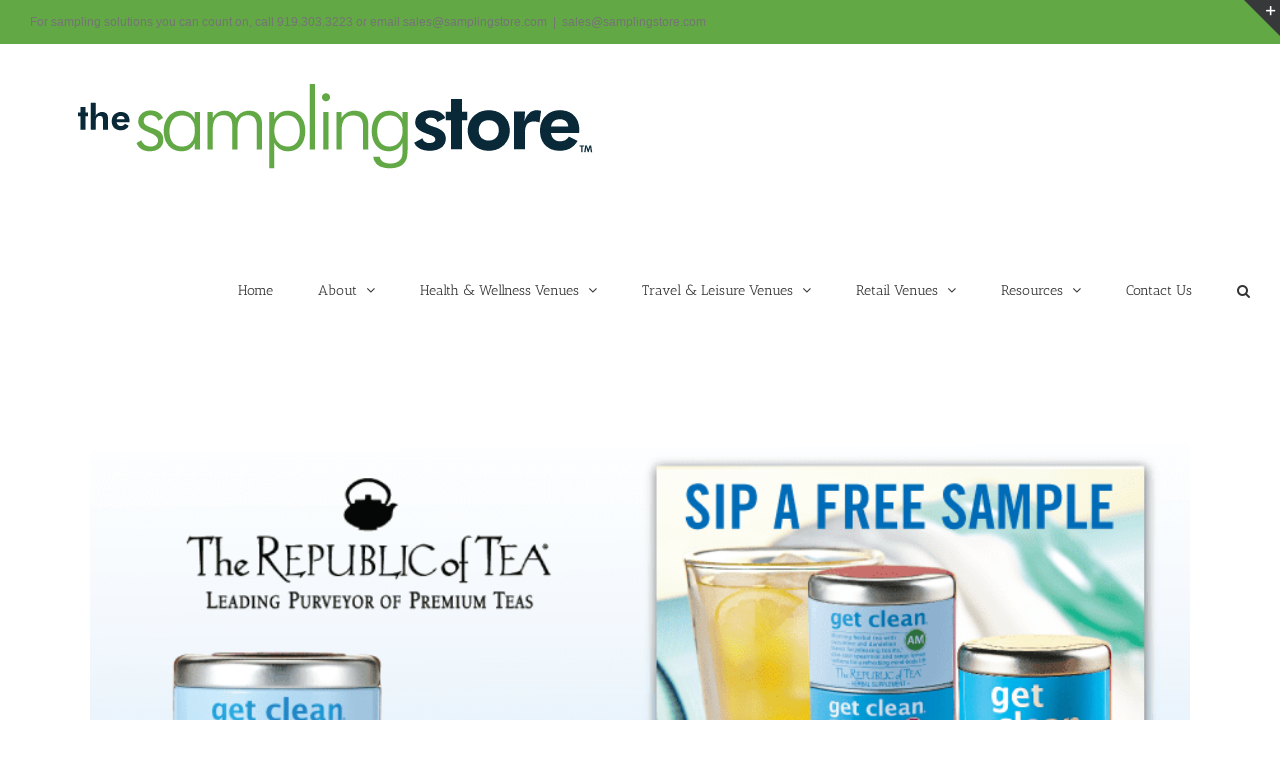

--- FILE ---
content_type: text/plain
request_url: https://www.google-analytics.com/j/collect?v=1&_v=j102&a=1930886505&t=pageview&_s=1&dl=https%3A%2F%2Fsamplingstore.com%2Fcategory%2Funcategorized%2F&ul=en-us%40posix&dt=Uncategorized%20%E2%80%93%20Sampling%20Store&sr=1280x720&vp=1280x720&_u=IEBAAEABAAAAACAAI~&jid=614414996&gjid=1556515350&cid=1382642055.1769139768&tid=UA-137033203-1&_gid=361580077.1769139768&_r=1&_slc=1&z=1148777233
body_size: -286
content:
2,cG-JGH2PDSPHS